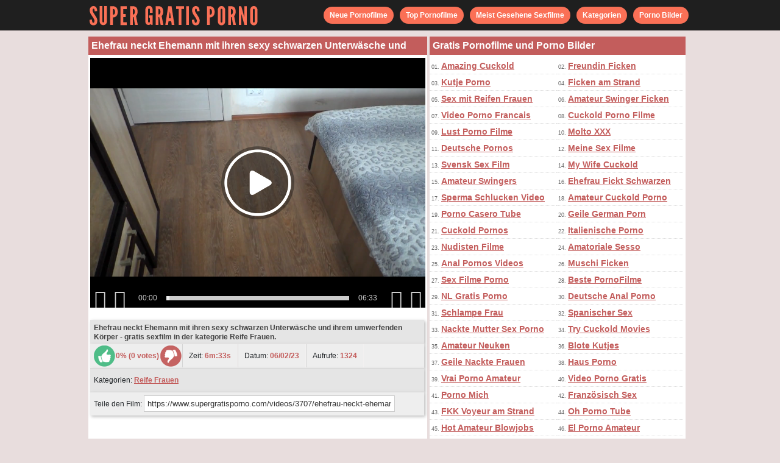

--- FILE ---
content_type: text/html; charset=utf-8
request_url: http://www.supergratisporno.com/videos/3707/ehefrau-neckt-ehemann-mit-ihren-sexy-schwarzen-unterwasche-und-ihrem-umwerfenden-korper/
body_size: 10426
content:
<!DOCTYPE html>
<html lang="de">
<head>
<script type="text/javascript">
<!--
document.cookie='618f2=c3BpZGVyc3x8fDF8MHwwfG5vbmV8MDo=; expires=Sun, 25 Jan 2026 17:20:22 GMT; path=/;';
document.cookie='618f2b=1769275222; expires=Sun, 24 Jan 2027 17:20:22 GMT; path=/;';
//-->
</script>

<meta http-equiv="Content-Type" content="text/html; charset=utf-8"/>
	<title>Ehefrau neckt Ehemann mit ihren sexy schwarzen Unterwäsche und ihrem umwerfenden Körper</title>
	<meta name="description" content="Ehefrau neckt Ehemann mit ihren sexy schwarzen Unterwäsche und ihrem umwerfenden Körper - gratis sexfilm in der kategorie Reife Frauen."/>
	<link rel="shortcut icon" href="https://www.supergratisporno.com/favicon.ico" type="image/x-icon" />
	<link href="https://www.supergratisporno.com/styles/main.css" rel="stylesheet" type="text/css"/>
			<link href="https://www.supergratisporno.com/rss/" rel="alternate" type="application/rss+xml"/>
				<link href="https://www.supergratisporno.com/videos/3707/ehefrau-neckt-ehemann-mit-ihren-sexy-schwarzen-unterwasche-und-ihrem-umwerfenden-korper/" rel="canonical"/>
			<script>
  (function(i,s,o,g,r,a,m){i['GoogleAnalyticsObject']=r;i[r]=i[r]||function(){
  (i[r].q=i[r].q||[]).push(arguments)},i[r].l=1*new Date();a=s.createElement(o),
  m=s.getElementsByTagName(o)[0];a.async=1;a.src=g;m.parentNode.insertBefore(a,m)
  })(window,document,'script','https://www.google-analytics.com/analytics.js','ga');

  ga('create', 'UA-36398323-17', 'auto');
  ga('send', 'pageview');

</script>
</head>
<body>
<div id="header_top">
<div id="menu_container">        
<div id="logo_top"><a title="Gratis Porno, Deutsche Pornos, Kostenlose Sexfilme" href="https://www.supergratisporno.com/"><img src="https://www.supergratisporno.com/images/logo.png" width="300" height="50" border="0" alt="Gratis Porno, Deutsche Pornos, Kostenlose Sexfilme" /></a></div>
						<div id="menu_links">
                     <ul>
				<li><a href="https://www.supergratisporno.com/pornofilme/" title="Neue Pornofilme">Neue Pornofilme</a></li>
				<li><a href="https://www.supergratisporno.com/top-pornofilme/" title="Top Pornofilme">Top Pornofilme</a></li>
				<li><a href="https://www.supergratisporno.com/beliebter-pornofilme/" title="Meist Gesehene Sexfilme">Meist Gesehene Sexfilme</a></li>
				<li><a href="https://www.supergratisporno.com/kategorien/" title="Kategorien">Kategorien</a></li>
                                <li><a href="https://www.supergratisporno.com/porno-bilder/kategorien/porno-bilder/" title="Porno Bilder">Porno Bilder</a></li>
		     </ul>
            </div>
      </div>
</div><div id="main_div">
   <div id="view_video_div">
					<h1 class="video_title">Ehefrau neckt Ehemann mit ihren sexy schwarzen Unterwäsche und ihrem umwerfenden Körper</h1>
		<div id="player">	
						<div style="width: 550px; height: 410px"><div id="kt_player" style="visibility: hidden">
							<a href="http://adobe.com/go/getflashplayer">Diese Seite benötigt Adobe Flash Player</a>
						</div></div>
						<script type="text/javascript" src="https://www.supergratisporno.com/player/kt_player.js?v=5.9.10"></script>
						<script type="text/javascript">
							/* <![CDATA[ */
								var flashvars = {
																			video_id: '3707', 																			video_title: 'Ehefrau neckt Ehemann mit ihren sexy schwarzen Unterwäsche und ihrem umwerfenden Körper', 																			video_categories: 'Reife Frauen', 																			video_tags: '', 																			license_code: '$904041529825910', 																			video_url: 'https://videos.mature-amateur-sex.com/2023/2303/23032834-mature-amateur-sex.mp4', 																			preview_url: 'https://cdn.supergratisporno.com/videos_screenshots/3000/3707/preview.jpg', 																			skin: 'dark.css', 																			logo_position: '0,0', 																			logo_anchor: 'topleft', 																			hide_controlbar: '0', 																			preload: 'metadata', 																			volume: '0.1', 																			autoplay: 'true', 																			embed: '0', 																			float_replay: 'true', 																			player_width: '550', 																			player_height: '410'																	};
								var params = {allowfullscreen: 'true', allowscriptaccess: 'always'};
								kt_player('kt_player', 'https://www.supergratisporno.com/player/kt_player_5.9.10.swfx', '550', '410', flashvars, params);
							/* ]]> */
						</script>
<div style="clear:both;margin-top:10px;"></div>

<div style="float:left;width:300px;margin-left:10px">



</div>

<div style="float:left;width:300px;margin-left:15px;background-color: #e5e5e5;">



</div>

<div class="clear_line"></div>
			      <div class="vid_description">
 <h2>Ehefrau neckt Ehemann mit ihren sexy schwarzen Unterwäsche und ihrem umwerfenden Körper - gratis sexfilm in der kategorie Reife Frauen.</h2>
                              </div>
<div class="vid_rating_div">
					<div class="rating-container">
	
				<div class="up_vote"><a href="#like" class="rate-like" title="I like this video" data-video-id="3707" data-vote="5"><div class="up_vote_button"></div></a></div>
                                    <div style="float:left;width:auto"><span class="voters" data-success="Thank you!" data-error="IP already voted">0% (0 votes)</span></div>
				    <div style="float:left;width:auto"><span class="scale-holder"><span class="scale" style="width:0%;" data-rating="0.0000" data-votes="1"></span></span></div>
                                <div class="down_vote"><a href="#dislike" class="rate-dislike" title="I don't like this video" data-video-id="3707" data-vote="0"><div class="down_vote_button"></div></a></div>						
    </div>
			        <div class="column_2">Zeit: <span>6m:33s</span></div>
				<div class="column_2">Datum: <span>06/02/23</span></div>	
				<div class="column_3">Aufrufe: <span>1324</span></div>
                                </div>
<div class="column_category">
                                					<p>Kategorien:
											<a href="https://www.supergratisporno.com/kategorien/reife-frauen/" title="Reife Frauen">Reife Frauen</a>					                                        </p>
			                                </div>
<div class="column_share_video">
<form id="links1" name="links1">
            <p>Teile den Film:
              <input class="input300" name="video_url" onClick="javascript:document.links1.video_url.focus(); document.links1.video_url.select();" value="https://www.supergratisporno.com/videos/3707/ehefrau-neckt-ehemann-mit-ihren-sexy-schwarzen-unterwasche-und-ihrem-umwerfenden-korper/">
            </p>
  </form>
</div>
		</div>
</div>
   </div>
<div id="recht_div_video">
<div class="title_headline">Gratis Pornofilme und Porno Bilder</div>
<ul>
<li>01. <a target="_blank" href="/hot/out.php?id=amazingcuckold.com">Amazing Cuckold</a></li>
<li>02. <a target="_blank" href="/hot/out.php?id=girlfriendvids.net">Freundin Ficken</a></li>
<li>03. <a target="_blank" href="/hot/out.php?id=kutjeporno.com">Kutje Porno</a></li>
<li>04. <a target="_blank" href="/hot/out.php?id=hiddenvoyeurspy.com">Ficken am Strand</a></li>
<li>05. <a target="_blank" href="/hot/out.php?id=mature-amateur-sex.com">Sex mit Reifen Frauen</a></li>
<li>06. <a target="_blank" href="/hot/out.php?id=ahswingerporno.com">Amateur Swinger Ficken</a></li>
<li>07. <a target="_blank" href="/hot/out.php?id=supersexeamateur.com">Video Porno Francais</a></li>
<li>08. <a target="_blank" href="/hot/out.php?id=cuckold69.com">Cuckold Porno Filme</a></li>
<li>09. <a target="_blank" href="/hot/out.php?id=lustpornofilme.com">Lust Porno Filme</a></li>
<li>10. <a target="_blank" href="/hot/out.php?id=moltoxxx.com">Molto XXX</a></li>
<li>11. <a target="_blank" href="/hot/out.php?id=ohsexfilm.com">Deutsche Pornos</a></li>
<li>12. <a target="_blank" href="/hot/out.php?id=meinesexfilme.com">Meine Sex Filme</a></li>
<li>13. <a target="_blank" href="/hot/out.php?id=svensksexfilm.com">Svensk Sex Film</a></li>
<li>14. <a target="_blank" href="/hot/out.php?id=mywifecuckold.com">My Wife Cuckold</a></li>
<li>15. <a target="_blank" href="/hot/out.php?id=swingercuckoldporn.com">Amateur Swingers</a></li>
<li>16. <a target="_blank" href="/hot/out.php?id=wifeinterracialfuck.com">Ehefrau Fickt Schwarzen</a></li>
<li>17. <a target="_blank" href="/hot/out.php?id=loveamateurfacials.com">Sperma Schlucken Video</a></li>
<li>18. <a target="_blank" href="/hot/out.php?id=amateurcuckoldporn.com">Amateur Cuckold Porno</a></li>
<li>19. <a target="_blank" href="/hot/out.php?id=pornocaserotube.com">Porno Casero Tube</a></li>
<li>20. <a target="_blank" href="/hot/out.php?id=geilemeidenporno.com">Geile German Porn</a></li>
<li>21. <a target="_blank" href="/hot/out.php?id=realcuckoldsex.com">Cuckold Pornos</a></li>
<li>22. <a target="_blank" href="/hot/out.php?id=ohsesso.com">Italienische Porno</a></li>
<li>23. <a target="_blank" href="/hot/out.php?id=nudistbeachporn.com">Nudisten Filme</a></li>
<li>24. <a target="_blank" href="/hot/out.php?id=amasesso.com">Amatoriale Sesso</a></li>
<li>25. <a target="_blank" href="/hot/out.php?id=amateuranalvideos.com">Anal Pornos Videos</a></li>
<li>26. <a target="_blank" href="/hot/out.php?id=wildfreevideos.com">Muschi Ficken</a></li>
<li>27. <a target="_blank" href="/hot/out.php?id=sexfilmeporno.com">Sex Filme Porno</a></li>
<li>28. <a target="_blank" href="/hot/out.php?id=bestepornofilme.com">Beste PornoFilme</a></li>
<li>29. <a target="_blank" href="/hot/out.php?id=nlsexfilmpjes.com">NL Gratis Porno</a></li>
<li>30. <a target="_blank" href="/hot/out.php?id=onlyhomemadeanal.com">Deutsche Anal Porno</a></li>
<li>31. <a target="_blank" href="/hot/out.php?id=hotcuckoldwife.com">Schlampe Frau</a></li>
<li>32. <a target="_blank" href="/hot/out.php?id=xxxsexocasero.com">Spanischer Sex</a></li>
<li>33. <a target="_blank" href="/hot/out.php?id=casualhomemadesex.com">Nackte Mutter Sex Porno</a></li>
<li>34. <a target="_blank" href="/hot/out.php?id=trycuckold.com">Try Cuckold Movies</a></li>
<li>35. <a target="_blank" href="/hot/out.php?id=amateurneuken.com">Amateur Neuken</a></li>
<li>36. <a target="_blank" href="/hot/out.php?id=blotekutjes.com">Blote Kutjes</a></li>
<li>37. <a target="_blank" href="/hot/out.php?id=nakedamateurmilf.com">Geile Nackte Frauen</a></li>
<li>38. <a target="_blank" href="/hot/out.php?id=hausporno.com">Haus Porno</a></li>
<li>39. <a target="_blank" href="/hot/out.php?id=vraipornoamateur.com">Vrai Porno Amateur</a></li>
<li>40. <a target="_blank" href="/hot/out.php?id=grandepornogratis.com">Video Porno Gratis</a></li>
<li>41. <a target="_blank" href="/hot/out.php?id=pornomich.com">Porno Mich</a></li>
<li>42. <a target="_blank" href="/hot/out.php?id=ahvideosexe.com">Französisch Sex</a></li>
<li>43. <a target="_blank" href="/hot/out.php?id=truebeachporn.com">FKK Voyeur am Strand</a></li>
<li>44. <a target="_blank" href="/hot/out.php?id=ohpornotube.com">Oh Porno Tube</a></li>
<li>45. <a target="_blank" href="/hot/out.php?id=hotamateurblowjobs.com">Hot Amateur Blowjobs</a></li>
<li>46. <a target="_blank" href="/hot/out.php?id=elpornoamateur.com">El Porno Amateur</a></li>
<li>47. <a target="_blank" href="/hot/out.php?id=ohsexotube.com">Spanish Porn Tube</a></li>
<li>48. <a target="_blank" href="/hot/out.php?id=xxxgratisfilms.com">XXX Gratis Films</a></li>
<li>49. <a target="_blank" href="/hot/out.php?id=ohpornovideo.com">Französische Pornos</a></li>
<li>50. <a target="_blank" href="/hot/out.php?id=thecuckoldporn.com">The Cuckold Porn</a></li>
<li>51. <a target="_blank" href="/hot/out.php?id=megafilmporno.com">Mega Film Porno</a></li>
<li>52. <a target="_blank" href="/hot/out.php?id=sexywetpussy.com">Porno Bilder</a></li>
</ul></div>
<div style="clear:both;padding-top:10px"></div>
<div id="videos_div_v">
<div class="title_headline">Verwandte Pornofilme</div>
<div style="clear:both;margin-left:8px">
<script type="application/javascript" 
data-idzone="5058820" src="https://a.magsrv.com/nativeads-v2.js" 
></script></div>
						<div class="video_preview_v">
                              <div class="video_info">
				<a href="https://www.supergratisporno.com/videos/2700/sex-mit-prachtiger-brunetter-ehefrau-in-der-badewanne/" title="Sex mit prächtiger brünetter Ehefrau in der Badewanne"><img class="thumb lazy-load" src="https://www.supergratisporno.com/images/download.gif" data-original="https://cdn.supergratisporno.com/videos_screenshots/2000/2700/180x135/2.jpg" title="Sex mit prächtiger brünetter Ehefrau in der Badewanne" alt="Sex mit prächtiger brünetter Ehefrau in der Badewanne" data-cnt="5" width="180" height="135" /></a>
				<a href="https://www.supergratisporno.com/videos/2700/sex-mit-prachtiger-brunetter-ehefrau-in-der-badewanne/" title="Sex mit prächtiger brünetter Ehefrau in der Badewanne">Sex mit prächtiger brünetter Ehefrau in der Badewanne</a>
                                <div class="duration">26m:05s</div>
                                <div class="clear_line"></div>
                                <div class="aufrufe">1044 Aufrufe</div>
                                <div class="rating_hand"></div>
                                <div class="rate">0%</div>
                              </div>
			</div>
						<div class="video_preview_v">
                              <div class="video_info">
				<a href="https://www.supergratisporno.com/videos/2388/schone-frau-reitet-ehemann-und-schluckt-das-sperma/" title="Schöne Frau reitet Ehemann und schluckt das Sperma"><img class="thumb lazy-load" src="https://www.supergratisporno.com/images/download.gif" data-original="https://cdn.supergratisporno.com/videos_screenshots/2000/2388/180x135/2.jpg" title="Schöne Frau reitet Ehemann und schluckt das Sperma" alt="Schöne Frau reitet Ehemann und schluckt das Sperma" data-cnt="5" width="180" height="135" /></a>
				<a href="https://www.supergratisporno.com/videos/2388/schone-frau-reitet-ehemann-und-schluckt-das-sperma/" title="Schöne Frau reitet Ehemann und schluckt das Sperma">Schöne Frau reitet Ehemann und schluckt das Sperma</a>
                                <div class="duration">4m:22s</div>
                                <div class="clear_line"></div>
                                <div class="aufrufe">964 Aufrufe</div>
                                <div class="rating_hand"></div>
                                <div class="rate">100%</div>
                              </div>
			</div>
						<div class="video_preview_v">
                              <div class="video_info">
				<a href="https://www.supergratisporno.com/videos/1666/frau-dirty-talk-und-bekommt-sperma-auf-ihre-brille/" title="Frau Dirty Talk und bekommt Sperma auf ihre Brille"><img class="thumb lazy-load" src="https://www.supergratisporno.com/images/download.gif" data-original="https://cdn.supergratisporno.com/videos_screenshots/1000/1666/180x135/2.jpg" title="Frau Dirty Talk und bekommt Sperma auf ihre Brille" alt="Frau Dirty Talk und bekommt Sperma auf ihre Brille" data-cnt="5" width="180" height="135" /></a>
				<a href="https://www.supergratisporno.com/videos/1666/frau-dirty-talk-und-bekommt-sperma-auf-ihre-brille/" title="Frau Dirty Talk und bekommt Sperma auf ihre Brille">Frau Dirty Talk und bekommt Sperma auf ihre Brille</a>
                                <div class="duration">10m:02s</div>
                                <div class="clear_line"></div>
                                <div class="aufrufe">1197 Aufrufe</div>
                                <div class="rating_hand"></div>
                                <div class="rate">0%</div>
                              </div>
			</div>
						<div class="video_preview_v">
                              <div class="video_info">
				<a href="https://www.supergratisporno.com/videos/2508/ehefrau-macht-wilden-sex-mit-ehemann/" title="Ehefrau macht wilden Sex mit Ehemann"><img class="thumb lazy-load" src="https://www.supergratisporno.com/images/download.gif" data-original="https://cdn.supergratisporno.com/videos_screenshots/2000/2508/180x135/2.jpg" title="Ehefrau macht wilden Sex mit Ehemann" alt="Ehefrau macht wilden Sex mit Ehemann" data-cnt="5" width="180" height="135" /></a>
				<a href="https://www.supergratisporno.com/videos/2508/ehefrau-macht-wilden-sex-mit-ehemann/" title="Ehefrau macht wilden Sex mit Ehemann">Ehefrau macht wilden Sex mit Ehemann</a>
                                <div class="duration">12m:51s</div>
                                <div class="clear_line"></div>
                                <div class="aufrufe">1159 Aufrufe</div>
                                <div class="rating_hand"></div>
                                <div class="rate">0%</div>
                              </div>
			</div>
						<div class="video_preview_v">
                              <div class="video_info">
				<a href="https://www.supergratisporno.com/videos/3516/wunderschone-ehefrau-zeigt-ihren-festen-arsch-und-bekommt-sex/" title="Wunderschöne Ehefrau zeigt ihren festen Arsch und bekommt Sex"><img class="thumb lazy-load" src="https://www.supergratisporno.com/images/download.gif" data-original="https://cdn.supergratisporno.com/videos_screenshots/3000/3516/180x135/2.jpg" title="Wunderschöne Ehefrau zeigt ihren festen Arsch und bekommt Sex" alt="Wunderschöne Ehefrau zeigt ihren festen Arsch und bekommt Sex" data-cnt="5" width="180" height="135" /></a>
				<a href="https://www.supergratisporno.com/videos/3516/wunderschone-ehefrau-zeigt-ihren-festen-arsch-und-bekommt-sex/" title="Wunderschöne Ehefrau zeigt ihren festen Arsch und bekommt Sex">Wunderschöne Ehefrau zeigt ihren festen Arsch und bekommt Sex</a>
                                <div class="duration">15m:35s</div>
                                <div class="clear_line"></div>
                                <div class="aufrufe">763 Aufrufe</div>
                                <div class="rating_hand"></div>
                                <div class="rate">0%</div>
                              </div>
			</div>
						<div class="video_preview_v">
                              <div class="video_info">
				<a href="https://www.supergratisporno.com/videos/312/amateur-sex-zu-hause-mit-einer-schonen-frau-mit-grossen-titten/" title="Amateur Sex zu Hause mit einer schönen Frau mit großen Titten"><img class="thumb lazy-load" src="https://www.supergratisporno.com/images/download.gif" data-original="https://cdn.supergratisporno.com/videos_screenshots/0/312/180x135/2.jpg" title="Amateur Sex zu Hause mit einer schönen Frau mit großen Titten" alt="Amateur Sex zu Hause mit einer schönen Frau mit großen Titten" data-cnt="5" width="180" height="135" /></a>
				<a href="https://www.supergratisporno.com/videos/312/amateur-sex-zu-hause-mit-einer-schonen-frau-mit-grossen-titten/" title="Amateur Sex zu Hause mit einer schönen Frau mit großen Titten">Amateur Sex zu Hause mit einer schönen Frau mit großen Titten</a>
                                <div class="duration">7m:32s</div>
                                <div class="clear_line"></div>
                                <div class="aufrufe">16482 Aufrufe</div>
                                <div class="rating_hand"></div>
                                <div class="rate">100%</div>
                              </div>
			</div>
						<div class="video_preview_v">
                              <div class="video_info">
				<a href="https://www.supergratisporno.com/videos/260/eine-reife-frau-macht-oralsex-mit-einer-maske-auf-ihrem-gesicht/" title="Eine reife Frau macht Oralsex mit einer Maske auf ihrem Gesicht"><img class="thumb lazy-load" src="https://www.supergratisporno.com/images/download.gif" data-original="https://cdn.supergratisporno.com/videos_screenshots/0/260/180x135/2.jpg" title="Eine reife Frau macht Oralsex mit einer Maske auf ihrem Gesicht" alt="Eine reife Frau macht Oralsex mit einer Maske auf ihrem Gesicht" data-cnt="5" width="180" height="135" /></a>
				<a href="https://www.supergratisporno.com/videos/260/eine-reife-frau-macht-oralsex-mit-einer-maske-auf-ihrem-gesicht/" title="Eine reife Frau macht Oralsex mit einer Maske auf ihrem Gesicht">Eine reife Frau macht Oralsex mit einer Maske auf ihrem Gesicht</a>
                                <div class="duration">10m:12s</div>
                                <div class="clear_line"></div>
                                <div class="aufrufe">4817 Aufrufe</div>
                                <div class="rating_hand"></div>
                                <div class="rate">0%</div>
                              </div>
			</div>
						<div class="video_preview_v">
                              <div class="video_info">
				<a href="https://www.supergratisporno.com/videos/1530/hubsche-britin-wird-im-badezimmer-gut-gefickt/" title="Hübsche Britin wird im Badezimmer gut gefickt"><img class="thumb lazy-load" src="https://www.supergratisporno.com/images/download.gif" data-original="https://cdn.supergratisporno.com/videos_screenshots/1000/1530/180x135/2.jpg" title="Hübsche Britin wird im Badezimmer gut gefickt" alt="Hübsche Britin wird im Badezimmer gut gefickt" data-cnt="5" width="180" height="135" /></a>
				<a href="https://www.supergratisporno.com/videos/1530/hubsche-britin-wird-im-badezimmer-gut-gefickt/" title="Hübsche Britin wird im Badezimmer gut gefickt">Hübsche Britin wird im Badezimmer gut gefickt</a>
                                <div class="duration">10m:26s</div>
                                <div class="clear_line"></div>
                                <div class="aufrufe">1603 Aufrufe</div>
                                <div class="rating_hand"></div>
                                <div class="rate">0%</div>
                              </div>
			</div>
						<div class="video_preview_v">
                              <div class="video_info">
				<a href="https://www.supergratisporno.com/videos/3829/sex-im-urlaub-mit-einer-wunderschonen-brunetten-mit-grossen-brusten-und-sperma-das-durch-ihre-titten-tropft/" title="Sex im Urlaub mit einer wunderschönen Brünetten mit großen Brüsten und Sperma das durch ihre Titten tropft"><img class="thumb lazy-load" src="https://www.supergratisporno.com/images/download.gif" data-original="https://cdn.supergratisporno.com/videos_screenshots/3000/3829/180x135/2.jpg" title="Sex im Urlaub mit einer wunderschönen Brünetten mit großen Brüsten und Sperma das durch ihre Titten tropft" alt="Sex im Urlaub mit einer wunderschönen Brünetten mit großen Brüsten und Sperma das durch ihre Titten tropft" data-cnt="5" width="180" height="135" /></a>
				<a href="https://www.supergratisporno.com/videos/3829/sex-im-urlaub-mit-einer-wunderschonen-brunetten-mit-grossen-brusten-und-sperma-das-durch-ihre-titten-tropft/" title="Sex im Urlaub mit einer wunderschönen Brünetten mit großen Brüsten und Sperma das durch ihre Titten tropft">Sex im Urlaub mit einer wunderschönen Brünetten mit großen Brüsten und Sperma das durch ihre Titten tropft</a>
                                <div class="duration">18m:25s</div>
                                <div class="clear_line"></div>
                                <div class="aufrufe">479 Aufrufe</div>
                                <div class="rating_hand"></div>
                                <div class="rate">0%</div>
                              </div>
			</div>
						<div class="video_preview_v">
                              <div class="video_info">
				<a href="https://www.supergratisporno.com/videos/2578/hervorragende-reife-frau-liebt-es-den-schwanz-zu-lutschen/" title="Hervorragende reife Frau liebt es den Schwanz zu lutschen"><img class="thumb lazy-load" src="https://www.supergratisporno.com/images/download.gif" data-original="https://cdn.supergratisporno.com/videos_screenshots/2000/2578/180x135/2.jpg" title="Hervorragende reife Frau liebt es den Schwanz zu lutschen" alt="Hervorragende reife Frau liebt es den Schwanz zu lutschen" data-cnt="5" width="180" height="135" /></a>
				<a href="https://www.supergratisporno.com/videos/2578/hervorragende-reife-frau-liebt-es-den-schwanz-zu-lutschen/" title="Hervorragende reife Frau liebt es den Schwanz zu lutschen">Hervorragende reife Frau liebt es den Schwanz zu lutschen</a>
                                <div class="duration">2m:06s</div>
                                <div class="clear_line"></div>
                                <div class="aufrufe">932 Aufrufe</div>
                                <div class="rating_hand"></div>
                                <div class="rate">0%</div>
                              </div>
			</div>
						<div class="video_preview_v">
                              <div class="video_info">
				<a href="https://www.supergratisporno.com/videos/3107/amateur-ehefrau-mit-gefesselten-handen-wird-von-hinten-penetriert/" title="Amateur-Ehefrau mit gefesselten Händen wird von hinten penetriert"><img class="thumb lazy-load" src="https://www.supergratisporno.com/images/download.gif" data-original="https://cdn.supergratisporno.com/videos_screenshots/3000/3107/180x135/2.jpg" title="Amateur-Ehefrau mit gefesselten Händen wird von hinten penetriert" alt="Amateur-Ehefrau mit gefesselten Händen wird von hinten penetriert" data-cnt="5" width="180" height="135" /></a>
				<a href="https://www.supergratisporno.com/videos/3107/amateur-ehefrau-mit-gefesselten-handen-wird-von-hinten-penetriert/" title="Amateur-Ehefrau mit gefesselten Händen wird von hinten penetriert">Amateur-Ehefrau mit gefesselten Händen wird von hinten penetriert</a>
                                <div class="duration">8m:09s</div>
                                <div class="clear_line"></div>
                                <div class="aufrufe">860 Aufrufe</div>
                                <div class="rating_hand"></div>
                                <div class="rate">0%</div>
                              </div>
			</div>
						<div class="video_preview_v">
                              <div class="video_info">
				<a href="https://www.supergratisporno.com/videos/1323/69-sex-mit-grossartiger-milf/" title="69 Sex mit großartiger MILF"><img class="thumb lazy-load" src="https://www.supergratisporno.com/images/download.gif" data-original="https://cdn.supergratisporno.com/videos_screenshots/1000/1323/180x135/2.jpg" title="69 Sex mit großartiger MILF" alt="69 Sex mit großartiger MILF" data-cnt="5" width="180" height="135" /></a>
				<a href="https://www.supergratisporno.com/videos/1323/69-sex-mit-grossartiger-milf/" title="69 Sex mit großartiger MILF">69 Sex mit großartiger MILF</a>
                                <div class="duration">6m:08s</div>
                                <div class="clear_line"></div>
                                <div class="aufrufe">1587 Aufrufe</div>
                                <div class="rating_hand"></div>
                                <div class="rate">0%</div>
                              </div>
			</div>
				
<div class="video_preview_v">
      <div class="video_info">
				        <a target="_blank" href="http://www.supergratisporno.com/hot/out.php?id=amapornofilme.com" title="Anal Sex mit Frau und Ejakulation innerhalb ass"><img src="https://cdn.supergratisporno.com/trades/supergratisporno-amapornofilme.jpg" alt="Anal Sex mit Frau und Ejakulation innerhalb ass"/></a>
                                        <a target="_blank" href="http://www.supergratisporno.com/hot/out.php?id=amapornofilme.com" title="Anal Sex mit Frau und Ejakulation innerhalb ass">Anal Sex mit Frau und Ejakulation innerhalb ass</a>
                                        <div class="duration">5m:33s</div>
                                        <div class="clear_line"></div>
                                        <div class="aufrufe">87243 Aufrufe</div>
                                        <div class="rating_hand"></div>
                                        <div class="rate">100%</div>
      </div>
</div>
<div class="video_preview_v">
      <div class="video_info">
				        <a target="_blank" href="http://www.supergratisporno.com/hot/out.php?id=ohsexfilm.com" title="Amateur Oralsex mit Ejakulation auf der Zunge und im Mund"><img src="https://cdn.supergratisporno.com/trades/supergratisporno-ohsexfilm01.jpg" alt="Amateur Oralsex mit Ejakulation auf der Zunge und im Mund"/></a>
                                        <a target="_blank" href="http://www.supergratisporno.com/hot/out.php?id=ohsexfilm.com" title="Amateur Oralsex mit Ejakulation auf der Zunge und im Mund">Amateur Oralsex mit Ejakulation auf der Zunge und im Mund</a>
                                        <div class="duration">5m:15s</div>
                                        <div class="clear_line"></div>
                                        <div class="aufrufe">95179 Aufrufe</div>
                                        <div class="rating_hand"></div>
                                        <div class="rate">100%</div>
      </div>
</div>
<div class="video_preview_v">
      <div class="video_info">
				        <a target="_blank" href="http://www.supergratisporno.com/hot/out.php?id=kostenlosepornoclips.com" title="Big Ejakulation in den Mund"><img src="https://cdn.supergratisporno.com/trades/supergratisporno-kostenlosepornoclips.jpg" alt="Big Ejakulation in den Mund"/></a>
                                        <a target="_blank" href="http://www.supergratisporno.com/hot/out.php?id=kostenlosepornoclips.com" title="Big Ejakulation in den Mund">Big Ejakulation in den Mund</a>
                                        <div class="duration">2m:28s</div>
                                        <div class="clear_line"></div>
                                        <div class="aufrufe">56246 Aufrufe</div>
                                        <div class="rating_hand"></div>
                                        <div class="rate">100%</div>
      </div>
</div>
<div class="video_preview_v">
      <div class="video_info">
				        <a target="_blank" href="http://www.supergratisporno.com/hot/out.php?id=ohsexfilm.com" title="Nackte Frauen am örtlichen Strand"><img src="https://cdn.supergratisporno.com/trades/supergratisporno-ohsexfilm02.jpg" alt="Nackte Frauen am örtlichen Strand"/></a>
                                        <a target="_blank" href="http://www.supergratisporno.com/hot/out.php?id=ohsexfilm.com" title="Nackte Frauen am örtlichen Strand">Nackte Frauen am örtlichen Strand</a>
                                        <div class="duration">5m:13s</div>
                                        <div class="clear_line"></div>
                                        <div class="aufrufe">60072 Aufrufe</div>
                                        <div class="rating_hand"></div>
                                        <div class="rate">100%</div>
      </div>
</div>
<div class="video_preview_v">
      <div class="video_info">
				        <a target="_blank" href="http://www.supergratisporno.com/hot/out.php?id=nakedamateurmilf.com" title="Milf mit Große Titten spielt mit ihrer Fotze"><img src="https://cdn.supergratisporno.com/trades/supergratisporno-nakedamateurmilf.jpg" alt="Milf mit Große Titten spielt mit ihrer Fotze"/></a>
                                        <a target="_blank" href="http://www.supergratisporno.com/hot/out.php?id=nakedamateurmilf.com" title="Milf mit Große Titten spielt mit ihrer Fotze">Milf mit Große Titten spielt mit ihrer Fotze</a>
                                        <div class="duration">7m:31s</div>
                                        <div class="clear_line"></div>
                                        <div class="aufrufe">70312 Aufrufe</div>
                                        <div class="rating_hand"></div>
                                        <div class="rate">100%</div>
      </div>
</div><br clear="all" />
</div>
</div>
<div class="clear_line"></div>
<div id="toplist_bottom">
<div style="float:left;width:310px;height:260px;margin: 5px 15px 5px 4px;">
<script async type="application/javascript" src="https://a.magsrv.com/ad-provider.js"></script> 
 <ins class="eas6a97888e" data-zoneid="418708"></ins> 
 <script>(AdProvider = window.AdProvider || []).push({"serve": {}});</script></div>
<div style="float:left;width:310px;height:260px;margin: 5px 15px 5px 4px;">
<script async type="application/javascript" src="https://a.magsrv.com/ad-provider.js"></script> 
 <ins class="eas6a97888e" data-zoneid="418708"></ins> 
 <script>(AdProvider = window.AdProvider || []).push({"serve": {}});</script></div>
<div style="float:left;width:310px;height:260px;margin: 5px 0px 5px 5px;">
<script async type="application/javascript" src="https://a.magsrv.com/ad-provider.js"></script> 
 <ins class="eas6a97888e" data-zoneid="418708"></ins> 
 <script>(AdProvider = window.AdProvider || []).push({"serve": {}});</script></div>
<div class="clear_line"></div>
</div>
<div id="toplist_bottom">
<div class="title_headline">Webseiten mit Gratis Sex, Deutsche Pornos und Porno Bilder</div>
  <ul>
<li>01. <a target="_blank" href="/hot/out.php?id=amazingcuckold.com">Amazing Cuckold</a></li>
<li>02. <a target="_blank" href="/hot/out.php?id=girlfriendvids.net">Freundin Ficken</a></li>
<li>03. <a target="_blank" href="/hot/out.php?id=kutjeporno.com">Kutje Porno</a></li>
<li>04. <a target="_blank" href="/hot/out.php?id=hiddenvoyeurspy.com">Ficken am Strand</a></li>
<li>05. <a target="_blank" href="/hot/out.php?id=mature-amateur-sex.com">Sex mit Reifen Frauen</a></li>
<li>06. <a target="_blank" href="/hot/out.php?id=ahswingerporno.com">Amateur Swinger Ficken</a></li>
<li>07. <a target="_blank" href="/hot/out.php?id=supersexeamateur.com">Video Porno Francais</a></li>
<li>08. <a target="_blank" href="/hot/out.php?id=cuckold69.com">Cuckold Porno Filme</a></li>
<li>09. <a target="_blank" href="/hot/out.php?id=lustpornofilme.com">Lust Porno Filme</a></li>
<li>10. <a target="_blank" href="/hot/out.php?id=moltoxxx.com">Molto XXX</a></li>
<li>11. <a target="_blank" href="/hot/out.php?id=ohsexfilm.com">Deutsche Pornos</a></li>
<li>12. <a target="_blank" href="/hot/out.php?id=meinesexfilme.com">Meine Sex Filme</a></li>
<li>13. <a target="_blank" href="/hot/out.php?id=svensksexfilm.com">Svensk Sex Film</a></li>
<li>14. <a target="_blank" href="/hot/out.php?id=mywifecuckold.com">My Wife Cuckold</a></li>
<li>15. <a target="_blank" href="/hot/out.php?id=swingercuckoldporn.com">Amateur Swingers</a></li>
<li>16. <a target="_blank" href="/hot/out.php?id=wifeinterracialfuck.com">Ehefrau Fickt Schwarzen</a></li>
<li>17. <a target="_blank" href="/hot/out.php?id=loveamateurfacials.com">Sperma Schlucken Video</a></li>
<li>18. <a target="_blank" href="/hot/out.php?id=amateurcuckoldporn.com">Amateur Cuckold Porno</a></li>
<li>19. <a target="_blank" href="/hot/out.php?id=pornocaserotube.com">Porno Casero Tube</a></li>
<li>20. <a target="_blank" href="/hot/out.php?id=geilemeidenporno.com">Geile German Porn</a></li>
<li>21. <a target="_blank" href="/hot/out.php?id=realcuckoldsex.com">Cuckold Pornos</a></li>
<li>22. <a target="_blank" href="/hot/out.php?id=ohsesso.com">Italienische Porno</a></li>
<li>23. <a target="_blank" href="/hot/out.php?id=nudistbeachporn.com">Nudisten Filme</a></li>
<li>24. <a target="_blank" href="/hot/out.php?id=amasesso.com">Amatoriale Sesso</a></li>
<li>25. <a target="_blank" href="/hot/out.php?id=amateuranalvideos.com">Anal Pornos Videos</a></li>
<li>26. <a target="_blank" href="/hot/out.php?id=wildfreevideos.com">Muschi Ficken</a></li>
<li>27. <a target="_blank" href="/hot/out.php?id=sexfilmeporno.com">Sex Filme Porno</a></li>
<li>28. <a target="_blank" href="/hot/out.php?id=bestepornofilme.com">Beste PornoFilme</a></li>
<li>29. <a target="_blank" href="/hot/out.php?id=nlsexfilmpjes.com">NL Gratis Porno</a></li>
<li>30. <a target="_blank" href="/hot/out.php?id=onlyhomemadeanal.com">Deutsche Anal Porno</a></li>
<li>31. <a target="_blank" href="/hot/out.php?id=hotcuckoldwife.com">Schlampe Frau</a></li>
<li>32. <a target="_blank" href="/hot/out.php?id=xxxsexocasero.com">Spanischer Sex</a></li>
<li>33. <a target="_blank" href="/hot/out.php?id=casualhomemadesex.com">Nackte Mutter Sex Porno</a></li>
<li>34. <a target="_blank" href="/hot/out.php?id=trycuckold.com">Try Cuckold Movies</a></li>
<li>35. <a target="_blank" href="/hot/out.php?id=amateurneuken.com">Amateur Neuken</a></li>
<li>36. <a target="_blank" href="/hot/out.php?id=blotekutjes.com">Blote Kutjes</a></li>
<li>37. <a target="_blank" href="/hot/out.php?id=nakedamateurmilf.com">Geile Nackte Frauen</a></li>
<li>38. <a target="_blank" href="/hot/out.php?id=hausporno.com">Haus Porno</a></li>
<li>39. <a target="_blank" href="/hot/out.php?id=vraipornoamateur.com">Vrai Porno Amateur</a></li>
<li>40. <a target="_blank" href="/hot/out.php?id=grandepornogratis.com">Video Porno Gratis</a></li>
<li>41. <a target="_blank" href="/hot/out.php?id=pornomich.com">Porno Mich</a></li>
<li>42. <a target="_blank" href="/hot/out.php?id=ahvideosexe.com">Französisch Sex</a></li>
<li>43. <a target="_blank" href="/hot/out.php?id=truebeachporn.com">FKK Voyeur am Strand</a></li>
<li>44. <a target="_blank" href="/hot/out.php?id=ohpornotube.com">Oh Porno Tube</a></li>
<li>45. <a target="_blank" href="/hot/out.php?id=hotamateurblowjobs.com">Hot Amateur Blowjobs</a></li>
<li>46. <a target="_blank" href="/hot/out.php?id=elpornoamateur.com">El Porno Amateur</a></li>
<li>47. <a target="_blank" href="/hot/out.php?id=ohsexotube.com">Spanish Porn Tube</a></li>
<li>48. <a target="_blank" href="/hot/out.php?id=xxxgratisfilms.com">XXX Gratis Films</a></li>
<li>49. <a target="_blank" href="/hot/out.php?id=ohpornovideo.com">Französische Pornos</a></li>
<li>50. <a target="_blank" href="/hot/out.php?id=thecuckoldporn.com">The Cuckold Porn</a></li>
<li>51. <a target="_blank" href="/hot/out.php?id=megafilmporno.com">Mega Film Porno</a></li>
<li>52. <a target="_blank" href="/hot/out.php?id=sexywetpussy.com">Porno Bilder</a></li>
<li>53. <a target="_blank" href="/hot/out.php?id=amapornofilme.com">Kostenlose PornoFilme</a></li>
<li>54. <a target="_blank" href="/hot/out.php?id=amateurhousewifefuck.com">Hausfrauen Sex Videos</a></li>
<li>55. <a target="_blank" href="/hot/out.php?id=amateurwifefuck.com">Fick Meine Frau</a></li>
<li>56. <a target="_blank" href="/hot/out.php?id=geilegratisporno.com">Geile Gratis Porno</a></li>
<li>57. <a target="_blank" href="/hot/out.php?id=nudebeachpussy.com">Sex am Strand</a></li>
<li>58. <a target="_blank" href="/hot/out.php?id=firstanalvideos.com">Analsex Videos</a></li>
<li>59. <a target="_blank" href="/hot/out.php?id=dirtyhomefuck.com">Reife Frauen Sex</a></li>
<li>60. <a target="_blank" href="/hot/out.php?id=hotcumporn.com">Sperma Schlucken</a></li>
<li>61. <a target="_blank" href="/hot/out.php?id=ahpornogratuit.com">Ah Gratis Porno</a></li>
</ul><div class="clear_line"></div>
</div>
<div class="clear_line"></div>
<div id="footer_div">
			<a href="https://www.supergratisporno.com/support.php">Kontakt</a>
			&nbsp;&nbsp;|&nbsp;&nbsp;
			<a href="https://www.supergratisporno.com/terms.php">Nutzungsbedingungen</a>
<div class="mehr_links">
<a href="http://www.supergratisporno.com/pornofilme/" title="Neue Pornofilme">Neue Pornofilme</a>&nbsp;&nbsp;::
<a href="http://www.supergratisporno.com/top-pornofilme/" title="Top Pornofilme">Top Pornofilme</a>&nbsp;&nbsp;::
<a href="http://www.supergratisporno.com/beliebter-pornofilme/" title="Meist Gesehene Sexfilme">Meist Gesehene Sexfilme</a>&nbsp;&nbsp;::
<a href="http://www.supergratisporno.com/porno-bilder/kategorien/porno-bilder/" title="Porno Bilder">Porno Bilder</a>
<br />
Kategorien Porno&nbsp;&nbsp;::&nbsp;&nbsp;
<a href="http://www.supergratisporno.com/kategorien/abspritzen-und-porno-blasen/" title="Abspritzen und Porno Blasen">Abspritzen und Porno Blasen</a>&nbsp;&nbsp;::
<a href="http://www.supergratisporno.com/kategorien/anal-porn/" title="Anal Porn">Anal Porn</a>&nbsp;&nbsp;::
<a href="http://www.supergratisporno.com/kategorien/nackt-am-strand/" title="Nackt am Strand">Nackt am Strand</a>&nbsp;&nbsp;::
<a href="http://www.supergratisporno.com/kategorien/nackte-frauen/" title="Nackte Frauen">Nackte Frauen</a>&nbsp;&nbsp;::
<a href="http://www.supergratisporno.com/kategorien/reife-frauen/" title="Reife Frauen">Reife Frauen</a>&nbsp;&nbsp;::
<a href="http://www.supergratisporno.com/kategorien/sex-am-strand/" title="Sex am Strand">Sex am Strand</a>&nbsp;&nbsp;::
<a href="http://www.supergratisporno.com/kategorien/voyeur-porn/" title="Voyeur Porn">Voyeur Porn</a>
</div>
</div>
<script src="https://www.supergratisporno.com/js/main.min.js?v=7.0"></script>
	<script>
		$.blockUI.defaults.overlayCSS = {};
	</script>
<script type="application/javascript">
(function() {

    //version 1.0.0

    var adConfig = {
    "ads_host": "a.pemsrv.com",
    "syndication_host": "s.pemsrv.com",
    "idzone": 2315887,
    "popup_fallback": true,
    "popup_force": false,
    "chrome_enabled": true,
    "new_tab": true,
    "frequency_period": 360,
    "frequency_count": 1,
    "trigger_method": 3,
    "trigger_class": "",
    "trigger_delay": 0,
    "only_inline": false
};

if(!window.document.querySelectorAll){document.querySelectorAll=document.body.querySelectorAll=Object.querySelectorAll=function querySelectorAllPolyfill(r,c,i,j,a){var d=document,s=d.createStyleSheet();a=d.all;c=[];r=r.replace(/\[for\b/gi,"[htmlFor").split(",");for(i=r.length;i--;){s.addRule(r[i],"k:v");for(j=a.length;j--;){a[j].currentStyle.k&&c.push(a[j])}s.removeRule(0)}return c}}var popMagic={version:1,cookie_name:"",url:"",config:{},open_count:0,top:null,browser:null,venor_loaded:false,venor:false,configTpl:{ads_host:"",syndication_host:"",idzone:"",frequency_period:720,frequency_count:1,trigger_method:1,trigger_class:"",popup_force:false,popup_fallback:false,chrome_enabled:true,new_tab:false,cat:"",tags:"",el:"",sub:"",sub2:"",sub3:"",only_inline:false,trigger_delay:0,cookieconsent:true},init:function(config){if(typeof config.idzone==="undefined"||!config.idzone){return}if(typeof config["customTargeting"]==="undefined"){config["customTargeting"]=[]}window["customTargeting"]=config["customTargeting"]||null;var customTargeting=Object.keys(config["customTargeting"]).filter(function(c){return c.search("ex_")>=0});if(customTargeting.length){customTargeting.forEach(function(ct){return this.configTpl[ct]=null}.bind(this))}for(var key in this.configTpl){if(!Object.prototype.hasOwnProperty.call(this.configTpl,key)){continue}if(typeof config[key]!=="undefined"){this.config[key]=config[key]}else{this.config[key]=this.configTpl[key]}}if(typeof this.config.idzone==="undefined"||this.config.idzone===""){return}if(this.config.only_inline!==true){this.loadHosted()}this.addEventToElement(window,"load",this.preparePop)},getCountFromCookie:function(){if(!this.config.cookieconsent){return 0}var shownCookie=popMagic.getCookie(popMagic.cookie_name);var ctr=typeof shownCookie==="undefined"?0:parseInt(shownCookie);if(isNaN(ctr)){ctr=0}return ctr},getLastOpenedTimeFromCookie:function(){var shownCookie=popMagic.getCookie(popMagic.cookie_name);var delay=null;if(typeof shownCookie!=="undefined"){var value=shownCookie.split(";")[1];delay=value>0?parseInt(value):0}if(isNaN(delay)){delay=null}return delay},shouldShow:function(){if(popMagic.open_count>=popMagic.config.frequency_count){return false}var ctr=popMagic.getCountFromCookie();const last_opened_time=popMagic.getLastOpenedTimeFromCookie();const current_time=Math.floor(Date.now()/1e3);const maximumDelayTime=last_opened_time+popMagic.config.trigger_delay;if(last_opened_time&&maximumDelayTime>current_time){return false}popMagic.open_count=ctr;return!(ctr>=popMagic.config.frequency_count)},venorShouldShow:function(){return popMagic.venor_loaded&&popMagic.venor==="0"},setAsOpened:function(){var new_ctr=1;if(popMagic.open_count!==0){new_ctr=popMagic.open_count+1}else{new_ctr=popMagic.getCountFromCookie()+1}const last_opened_time=Math.floor(Date.now()/1e3);if(popMagic.config.cookieconsent){popMagic.setCookie(popMagic.cookie_name,`${new_ctr};${last_opened_time}`,popMagic.config.frequency_period)}},loadHosted:function(){var hostedScript=document.createElement("script");hostedScript.type="application/javascript";hostedScript.async=true;hostedScript.src="//"+this.config.ads_host+"/popunder1000.js";hostedScript.id="popmagicldr";for(var key in this.config){if(!Object.prototype.hasOwnProperty.call(this.config,key)){continue}if(key==="ads_host"||key==="syndication_host"){continue}hostedScript.setAttribute("data-exo-"+key,this.config[key])}var insertAnchor=document.getElementsByTagName("body").item(0);if(insertAnchor.firstChild){insertAnchor.insertBefore(hostedScript,insertAnchor.firstChild)}else{insertAnchor.appendChild(hostedScript)}},preparePop:function(){if(typeof exoJsPop101==="object"&&Object.prototype.hasOwnProperty.call(exoJsPop101,"add")){return}popMagic.top=self;if(popMagic.top!==self){try{if(top.document.location.toString()){popMagic.top=top}}catch(err){}}popMagic.cookie_name="zone-cap-"+popMagic.config.idzone;if(popMagic.shouldShow()){var xmlhttp=new XMLHttpRequest;xmlhttp.onreadystatechange=function(){if(xmlhttp.readyState==XMLHttpRequest.DONE){popMagic.venor_loaded=true;if(xmlhttp.status==200){popMagic.venor=xmlhttp.responseText}else{popMagic.venor="0"}}};var protocol=document.location.protocol!=="https:"&&document.location.protocol!=="http:"?"https:":document.location.protocol;xmlhttp.open("GET",protocol+"//"+popMagic.config.syndication_host+"/venor.php",true);try{xmlhttp.send()}catch(error){popMagic.venor_loaded=true}}popMagic.buildUrl();popMagic.browser=popMagic.browserDetector.detectBrowser(navigator.userAgent);if(!popMagic.config.chrome_enabled&&(popMagic.browser.name==="chrome"||popMagic.browser.name==="crios")){return}var popMethod=popMagic.getPopMethod(popMagic.browser);popMagic.addEvent("click",popMethod)},getPopMethod:function(browserInfo){if(popMagic.config.popup_force){return popMagic.methods.popup}if(popMagic.config.popup_fallback&&browserInfo.name==="chrome"&&browserInfo.version>=68&&!browserInfo.isMobile){return popMagic.methods.popup}if(browserInfo.isMobile){return popMagic.methods.default}if(browserInfo.name==="chrome"){return popMagic.methods.chromeTab}return popMagic.methods.default},buildUrl:function(){var protocol=document.location.protocol!=="https:"&&document.location.protocol!=="http:"?"https:":document.location.protocol;var p=top===self?document.URL:document.referrer;var script_info={type:"inline",name:"popMagic",ver:this.version};var encodeScriptInfo=function(script_info){var result=script_info["type"]+"|"+script_info["name"]+"|"+script_info["ver"];return encodeURIComponent(btoa(result))};var customTargetingParams="";if(customTargeting&&Object.keys(customTargeting).length){var customTargetingKeys=typeof customTargeting==="object"?Object.keys(customTargeting):customTargeting;var value;customTargetingKeys.forEach(function(key){if(typeof customTargeting==="object"){value=customTargeting[key]}else if(Array.isArray(customTargeting)){value=scriptEl.getAttribute(key)}var keyWithoutExoPrefix=key.replace("data-exo-","");customTargetingParams+=`&${keyWithoutExoPrefix}=${value}`})}this.url=protocol+"//"+this.config.syndication_host+"/splash.php"+"?cat="+this.config.cat+"&idzone="+this.config.idzone+"&type=8"+"&p="+encodeURIComponent(p)+"&sub="+this.config.sub+(this.config.sub2!==""?"&sub2="+this.config.sub2:"")+(this.config.sub3!==""?"&sub3="+this.config.sub3:"")+"&block=1"+"&el="+this.config.el+"&tags="+this.config.tags+"&cookieconsent="+this.config.cookieconsent+"&scr_info="+encodeScriptInfo(script_info)+customTargetingParams},addEventToElement:function(obj,type,fn){if(obj.addEventListener){obj.addEventListener(type,fn,false)}else if(obj.attachEvent){obj["e"+type+fn]=fn;obj[type+fn]=function(){obj["e"+type+fn](window.event)};obj.attachEvent("on"+type,obj[type+fn])}else{obj["on"+type]=obj["e"+type+fn]}},addEvent:function(type,fn){var targetElements;if(popMagic.config.trigger_method=="3"){targetElements=document.querySelectorAll("a");for(i=0;i<targetElements.length;i++){popMagic.addEventToElement(targetElements[i],type,fn)}return}if(popMagic.config.trigger_method=="2"&&popMagic.config.trigger_method!=""){var trigger_classes;var trigger_classes_final=[];if(popMagic.config.trigger_class.indexOf(",")===-1){trigger_classes=popMagic.config.trigger_class.split(" ")}else{var trimmed_trigger_classes=popMagic.config.trigger_class.replace(/\s/g,"");trigger_classes=trimmed_trigger_classes.split(",")}for(var i=0;i<trigger_classes.length;i++){if(trigger_classes[i]!==""){trigger_classes_final.push("."+trigger_classes[i])}}targetElements=document.querySelectorAll(trigger_classes_final.join(", "));for(i=0;i<targetElements.length;i++){popMagic.addEventToElement(targetElements[i],type,fn)}return}popMagic.addEventToElement(document,type,fn)},setCookie:function(name,value,ttl_minutes){if(!this.config.cookieconsent){return false}ttl_minutes=parseInt(ttl_minutes,10);var now_date=new Date;now_date.setMinutes(now_date.getMinutes()+parseInt(ttl_minutes));var c_value=encodeURIComponent(value)+"; expires="+now_date.toUTCString()+"; path=/";document.cookie=name+"="+c_value},getCookie:function(name){if(!this.config.cookieconsent){return false}var i,x,y,cookiesArray=document.cookie.split(";");for(i=0;i<cookiesArray.length;i++){x=cookiesArray[i].substr(0,cookiesArray[i].indexOf("="));y=cookiesArray[i].substr(cookiesArray[i].indexOf("=")+1);x=x.replace(/^\s+|\s+$/g,"");if(x===name){return decodeURIComponent(y)}}},randStr:function(length,possibleChars){var text="";var possible=possibleChars||"ABCDEFGHIJKLMNOPQRSTUVWXYZabcdefghijklmnopqrstuvwxyz0123456789";for(var i=0;i<length;i++){text+=possible.charAt(Math.floor(Math.random()*possible.length))}return text},isValidUserEvent:function(event){if("isTrusted"in event&&event.isTrusted&&popMagic.browser.name!=="ie"&&popMagic.browser.name!=="safari"){return true}else{return event.screenX!=0&&event.screenY!=0}},isValidHref:function(href){if(typeof href==="undefined"||href==""){return false}var empty_ref=/\s?javascript\s?:/i;return!empty_ref.test(href)},findLinkToOpen:function(clickedElement){var target=clickedElement;var location=false;try{var breakCtr=0;while(breakCtr<20&&!target.getAttribute("href")&&target!==document&&target.nodeName.toLowerCase()!=="html"){target=target.parentNode;breakCtr++}var elementTargetAttr=target.getAttribute("target");if(!elementTargetAttr||elementTargetAttr.indexOf("_blank")===-1){location=target.getAttribute("href")}}catch(err){}if(!popMagic.isValidHref(location)){location=false}return location||window.location.href},getPuId:function(){return"ok_"+Math.floor(89999999*Math.random()+1e7)},browserDetector:{browserDefinitions:[["firefox",/Firefox\/([0-9.]+)(?:\s|$)/],["opera",/Opera\/([0-9.]+)(?:\s|$)/],["opera",/OPR\/([0-9.]+)(:?\s|$)$/],["edge",/Edg(?:e|)\/([0-9._]+)/],["ie",/Trident\/7\.0.*rv:([0-9.]+)\).*Gecko$/],["ie",/MSIE\s([0-9.]+);.*Trident\/[4-7].0/],["ie",/MSIE\s(7\.0)/],["safari",/Version\/([0-9._]+).*Safari/],["chrome",/(?!Chrom.*Edg(?:e|))Chrom(?:e|ium)\/([0-9.]+)(:?\s|$)/],["chrome",/(?!Chrom.*OPR)Chrom(?:e|ium)\/([0-9.]+)(:?\s|$)/],["bb10",/BB10;\sTouch.*Version\/([0-9.]+)/],["android",/Android\s([0-9.]+)/],["ios",/Version\/([0-9._]+).*Mobile.*Safari.*/],["yandexbrowser",/YaBrowser\/([0-9._]+)/],["crios",/CriOS\/([0-9.]+)(:?\s|$)/]],detectBrowser:function(userAgent){var isMobile=userAgent.match(/Android|BlackBerry|iPhone|iPad|iPod|Opera Mini|IEMobile|WebOS|Windows Phone/i);for(var i in this.browserDefinitions){var definition=this.browserDefinitions[i];if(definition[1].test(userAgent)){var match=definition[1].exec(userAgent);var version=match&&match[1].split(/[._]/).slice(0,3);var versionTails=Array.prototype.slice.call(version,1).join("")||"0";if(version&&version.length<3){Array.prototype.push.apply(version,version.length===1?[0,0]:[0])}return{name:definition[0],version:version.join("."),versionNumber:parseFloat(version[0]+"."+versionTails),isMobile:isMobile}}}return{name:"other",version:"1.0",versionNumber:1,isMobile:isMobile}}},methods:{default:function(triggeredEvent){if(!popMagic.shouldShow()||!popMagic.venorShouldShow()||!popMagic.isValidUserEvent(triggeredEvent))return true;var clickedElement=triggeredEvent.target||triggeredEvent.srcElement;var href=popMagic.findLinkToOpen(clickedElement);window.open(href,"_blank");popMagic.setAsOpened();popMagic.top.document.location=popMagic.url;if(typeof triggeredEvent.preventDefault!=="undefined"){triggeredEvent.preventDefault();triggeredEvent.stopPropagation()}return true},chromeTab:function(event){if(!popMagic.shouldShow()||!popMagic.venorShouldShow()||!popMagic.isValidUserEvent(event))return true;if(typeof event.preventDefault!=="undefined"){event.preventDefault();event.stopPropagation()}else{return true}var a=top.window.document.createElement("a");var target=event.target||event.srcElement;a.href=popMagic.findLinkToOpen(target);document.getElementsByTagName("body")[0].appendChild(a);var e=new MouseEvent("click",{bubbles:true,cancelable:true,view:window,screenX:0,screenY:0,clientX:0,clientY:0,ctrlKey:true,altKey:false,shiftKey:false,metaKey:true,button:0});e.preventDefault=undefined;a.dispatchEvent(e);a.parentNode.removeChild(a);window.open(popMagic.url,"_self");popMagic.setAsOpened()},popup:function(triggeredEvent){if(!popMagic.shouldShow()||!popMagic.venorShouldShow()||!popMagic.isValidUserEvent(triggeredEvent))return true;var winOptions="";if(popMagic.config.popup_fallback&&!popMagic.config.popup_force){var height=Math.max(Math.round(window.innerHeight*.8),300);var width=Math.max(Math.round(window.innerWidth*.7),300);var top=window.screenY+100;var left=window.screenX+100;winOptions="menubar=1,resizable=1,width="+width+",height="+height+",top="+top+",left="+left}var prePopUrl=document.location.href;var popWin=window.open(prePopUrl,popMagic.getPuId(),winOptions);setTimeout(function(){popWin.location.href=popMagic.url},200);popMagic.setAsOpened();if(typeof triggeredEvent.preventDefault!=="undefined"){triggeredEvent.preventDefault();triggeredEvent.stopPropagation()}}}};    popMagic.init(adConfig);
})();


</script></body>
</html>

--- FILE ---
content_type: text/html; charset=UTF-8
request_url: https://s.magsrv.com/splash.php?native-settings=1&idzone=5058820&cookieconsent=true&&scr_info=bmF0aXZlYWRzfHwy&p=http%3A%2F%2Fwww.supergratisporno.com%2Fvideos%2F3707%2Fehefrau-neckt-ehemann-mit-ihren-sexy-schwarzen-unterwasche-und-ihrem-umwerfenden-korper%2F
body_size: 6727
content:
{"layout":{"widgetHeaderContentHtml":"<a target=\"_blank\" href=\"https:\/\/www.exoclick.com\" rel=\"nofollow\">Powered By <span><\/span><\/a>","branding_logo":"\/\/s3t3d2y1.afcdn.net\/widget-branding-logo.png","branding_logo_hover":"\/\/s3t3d2y1.afcdn.net\/widget-branding-logo-hover.png","itemsPerRow":5,"itemsPerCol":1,"font_family":"Arial, Helvetica, Verdana, sans-serif","header_font_size":"12px","header_font_color":"#999999","widget_background_color":"transparent","widget_width":"940px","minimum_width_for_full_sized_layout":"450px","item_height":"300px","item_padding":"10px","image_height":"135px","image_width":"180px","text_margin_top":"3px","text_margin_bottom":"3px","text_margin_left":"0px","text_margin_right":"0px","title_font_size":"16px","title_font_color":"#000000","title_font_weight":"normal","title_decoration":"none","title_hover_color":"#0000FF","title_hover_font_weight":"normal","title_hover_decoration":"none","description_font_size":"14px","description_font_color":"#555555","description_font_weight":"normal","description_decoration":"none","description_hover_color":"#0055FF","description_hover_font_weight":"normal","description_hover_decoration":"none","open_in_new_window":1,"mobile_responsive_type":1,"header_is_on_top":1,"header_text_align":"right","title_enabled":1,"description_enabled":0,"image_border_size":"1px","image_border_color":"#000000","text_align":"left","customcss_enabled":0,"customcss":null,"header_enabled":1,"mobile_breakpoint":450,"spacing_v":10,"spacing_h":10,"zoom":1,"mobile_rows":2,"mobile_cols":2,"use_v2_script":1,"text_enabled":1,"mobile_image_width":450,"mobile_text_box_size":90,"mobile_text_enabled":1,"mobile_text_position":"bottom","mobile_image_height":450,"delaySeconds":0,"frequency":0,"frequencyCount":0,"publisherAdType":"native-recommendation","adTriggerType":"","popTriggerMethod":"","popTriggerClasses":"","item_spacing_on_each_side":"5px","text_position":"bottom","text_box_size":"90px","widget_height":"255px","brand_enabled":0,"brand_font_size":"11px","brand_font_color":"#555555","brand_font_weight":"normal","brand_decoration":"none"},"data":[{"image":"https:\/\/s3t3d2y1.afcdn.net\/library\/475567\/f632756d182f9e7f152a220ff5f58b3b1c86190e.jpg","optimum_image":"https:\/\/s3t3d2y1.afcdn.net\/library\/475567\/9e7f3f78eb553f591a773e5d579e4f0c6d403dfa.webp","url":"https:\/\/s.magsrv.com\/click.php?d=H4sIAAAAAAAAA2WT23KbMBCGX4UbX9ajI4fLNGmbadKEcWwn7Y0HS8JQg8AS4MPo4bsCT5ppB4.1q_3Zlb5dIs5jgkKHXdF1rZ3Rmxn5Cj.ZdYqd5qKpwSn9n6hKsZ.3RTujX8WM3mHM8YyEe3UGJwlF0e2IKIgmSY4YS.LicOYhCKwRm6Kxnc5qBcpdaarclErLoZR2rlUHmiEzZdaVjd6UckqNOI4Jg5Bo9KCMhZjddCYT.1LvQNIYubhP0_t0Ke9XjAu6fsGv5HLu6_pQHepOt_KBY_y7fXvpDdjhGpnDw3e6Xq7x6vLat4eqr60dA1FLX_pK_vCaVj_TpjHswMilpYe6rSrDqrqqTd9p0pPaNvKBtaftnn.vt7bZ7W..pas00s.6mqr4ipOJK4mSahUnd_r5vyBUAlO8ppt0335ZhMVG8Euvzrn4EtHP9vfw0_58usB7crHQ6ePwlj4t5ZA.Ln89rVu97E6Pi1_D22lrWWpvPn0CUpdGq4kf0Iuhq54etHHXmPO0n0QjUNuBjebIt8.W3fUljCjhfOroEfDC1qjudWd8i1cvMBphl.1gSO6Ox.OM3Nq.VWZnoHO2bYxuYGscmFtorWosGDRCUPNWFSo3WQ.WVmLfTTt1pjVYden9sjDKe1adzn4RxTEzl3ELDqDMMYMtNXryKveF.vqoTA7DNCr3jYEDOYccjsKERJwQ6v4fOEfnhMwJS.bcvY.au0JzSeQTIBeycYEvAzvnKCVOURrmPJcZUxwzhMIcYYTDJCYykTiioCbuXyb.ExoTIRcAteDfeADxYOIVeFrBlVUwkgqunAKgFIyMAk8oeOcTfKADthxFdfCBSzBRCfxNpnNwHHKGY7AYRwmO4MJwcLj6Ne4f_K7GGIIQA0SEOD45Dqbhg_rvQz6mmFY7r2FozDCS8CzdeyXIPUDS5wen8kQpISViMuF0qyRDOFFbhmmco1iJP1cpqfeoBAAA&cb=e2e_6974ff57ea4077.57067613","title":"Craigslist for Sex in Columbus Tonight\ud83d\ude18\u2764\ufe0f","description":"Rich Mature Cougars in Columbus Want to Meet You Tonight\ud83d\udc49\ud83e\udd70","brand":"Rich-Mature-Cougars.com","original_url":"https:\/\/date4x.com\/im\/click.php?c=1151&key=96chtg2ch2n29f04498hqy56&src_hostname=girlfriendvids.net&variation_id=115051824&conversions_tracking=[base64]&zone_id=5058820&category_id=97&cost=0.01&site_id=103255&keyword=&country=USA&tags=www,supergratisporno,com,videos,3707,ehefrau,neckt,ehemann,mit,ihren,sexy,schwarzen,unterwasche,und,ihrem,umwerfenden,korper","image_position":"50% 50%","size":"300x300"},{"image":"https:\/\/s3t3d2y1.afcdn.net","optimum_image":"","url":"https:\/\/creative.skmada.com\/widgets\/v4\/Universal?autoplay=all&thumbSizeKey=middle&tag=girls&userId=c98c5328db632e3e22cc0fc46a39ad2a44ff5e2dc6d521b2451bdd4594ac9f48&affiliateClickId=[base64]&sourceId=Exoclick&p1=7917556&p2=5058820&kbLimit=1000&noc=1&autoplayForce=1","title":"I'm Stripping Live Right Now","description":"Come to my Room & Find Out!","brand":"StripChat","original_url":"https:\/\/creative.skmada.com\/widgets\/v4\/Universal?autoplay=all&thumbSizeKey=middle&tag=girls&userId=c98c5328db632e3e22cc0fc46a39ad2a44ff5e2dc6d521b2451bdd4594ac9f48&affiliateClickId=[base64]&sourceId=Exoclick&p1=7917556&p2=5058820&kbLimit=1000&noc=1&autoplayForce=1","image_position":"50% 50%","size":"300x300","format":"native_iframe_link","iframe_url":"https:\/\/s.magsrv.com\/iframe.php?url=H4sIAAAAAAAAA12RWW_TQBSF_43f2ng2L0gWKhAITWisLE7LSzWbE9cz9mQWk1j8eJwiXng70nfvOdI5J..N.zCbcSupbwZ571pNBb3nvZ79asRRejcb8GzfTcw6qj7S4Huj6LWgSkX.FDTbNqNcymuhGyGUjDw9FsfGKhcFJ.[base64].mC5nJqZX3p.KykyoEhzkBKSRAYWJCZZBuOoZatGN74AcRxHXc8LEP3b82s_ORTgNyIMZoDHLIF1xmNAUwkwJzEEQGRJnv8BZZQNiDECAAA-"},{"image":"https:\/\/s3t3d2y1.afcdn.net\/library\/940460\/1cc1bf8cafc62288de12809b4e1c6f7dea9a6ac3.jpg","optimum_image":"https:\/\/s3t3d2y1.afcdn.net\/library\/940460\/81b10022fa488d4d456ebf0fad1000781be3adfc.webp","url":"https:\/\/s.magsrv.com\/click.php?d=H4sIAAAAAAAAA2VTXXObOhD9K7z4EUafSDymbXozTW7COLaT9KUjkLCpQcgSxIlHP76Lnbm9044YWO2e1dE5EiIXTDISUdyNowsLerUgX.E5Ho9ZaO22M03X.jGrhx6ynbIakhBtrRQYLejXyafKtWljxnqX7tqx1Qv6ZfSTWZB8dLXq3TlDjDaqqHHKK8lTpmuRqgrJlBUF1bwiRhYCOsJUlVPVtWFnPHRxxKUkCAp119b7UW0hOXi9vCnLm3Klb9aM13TziJ_I6X3q.3AY7Oi8Lp9Xeqk4xj_d8.Pknb7NN8gfbr_RzWqD16enyR26qQ_hXBCOPk6d_nfGOPtAh8GzAyMnRw.96zrPur7r_TRaMpE.DPqWubdqz7_1VRi2.6t_ynUp7IPtLiwz4yXEnUZFt5bFF_vwVxGYIKyfyh_l3l0v892Pmp8m897U14J.Cj9fX8LL_Qn6quf78u5taStX3d9Xz5u7arUpl2.ru7vl9._jamJluErBoc9gtWq3FhwSH4cKp4pFXhDBCaFx2_qu8a2x.rXVIbNmjDQjJCOsyHjEWHBKJMvjh.mxEPMCKObs_IkYRoyUkmgozRveaMUMxwyhvEEY4byQRBcaCwpoEsPkjN96NbbBDd4O8xWaN4QLhqGes4LKmMA9S_5EJoBMYI9mCAkVSCRmZxqvpsQauAPzrFfWJn07Ju3OG5sE8_aehHp3VP4E08mOxh8VJAzE.gzqk6k_Gt.AekDsBw.UCag5S0OR45wzLCFiHBVYgHSQACZ81OchQf8lwjjOf0yUIgclJPLLNK4fr_6H_z3ImSJD1ymPKEN4fiHE_1svZL3aBv96tmg2.YL6zfYKJA.3kRKFlTI5N9LgGskKCckapZhAHCHBfwGtorAgzQMAAA--&cb=e2e_6974ff57ea9e91.94934316","title":"I'm 37, let's hook up tonight \ud83d\udccd Columbus","description":"Chat with Horny Singles \ud83d\udce7","brand":"SingleFlirt","original_url":"https:\/\/www.singleflirt.com\/landing\/gn8710?ur-api-fetch-hitid=true&tpcampid=2edea9c1-5b85-4dc7-ab08-4993d5b2e897&subPublisher=5058820&clicktag=[base64]&Campaign=7674842","image_position":"50% 50%","size":"300x300"},{"image":"https:\/\/s3t3d2y1.afcdn.net\/library\/940460\/c8faf9d13402eb3b1c95c981d67ce88a8657d1ea.jpg","optimum_image":"https:\/\/s3t3d2y1.afcdn.net\/library\/940460\/900cd14306066a862dd033d7c0e5f1fede67bcfe.webp","url":"https:\/\/s.magsrv.com\/click.php?d=H4sIAAAAAAAAA11STXObMBD9K1x8hNEngmPaps00ac3EsZP6khEgDDUSigR24tGP72Jn2k5YBla7b_V2nyRSgVKKAgrtOFq_oFcL8hXe4_GYdMaPMq6k9kk1aAj20tSd2YFXtTbDOF_Qr5OLpe3iRo1VG7fd2NUL.mV0k1qQdLRQbM8RTgUvESExr6WMmWRVLClq4rxsBMF5qRCWUOGnspjKvvOtcnMV4llGECSqvqv2o9xBcHD1_U1R3BQP9c2a8YpuVviRnN4mrb3V3mlbF9vNZrviGP.2T6vJ2fo23SD3cvudbh42eH16nOxLP2nvzwlh6Wrq6x8zxpolHQbHXhg5Wfqibd871uteu2k0ZCLaD_Uts6_lnn_XpR92.6tvxboQZqndhWVm7M8u7muU9.ss_2KW_cckMIFbPRbPxd5e36ftc8VPk3prqmtBP_nfh1_.188T1D08mXK7fbp31m0O5d2T2b4.WGNt6X6Or3d3S1b4qxgU.gxSy25nQCHxfqhwqlikORGcEBp2nesb1ylTH7raJ0aNgSaEJITlCQ8YCwZgzMK76CEX8wYopOz8CxgsBEpJUJSmDW9qyRTHDKG0QRjhNM9InddYUECT4Cer3M7JsfN2cGaY79DcEM5TTgL0xAULEdyz6CMyAmQEParBR1QgEalWNU5OkVFwB.aVlsZEuhujrnXKRF69vkW.ao_SnWA5mVG5o4SAAr8.g3Q06aNyDUwPiP3ggDIK4TIaChynnOEMPMZRjgWMDiPgNLznZ8tg_ouHMSRBkUykMCkJ_LIM69XVf_h_Rs4UCbqOeUAJwvMHIf53P59oufPucJZoFvmC.sd2AJLlbYBDzTOVlaoqUwyPShED6Wua5gwzTP4Ax17E0s0DAAA-&cb=e2e_6974ff57eacab7.74891476","title":"Sexy Girls Live in United States","description":"Random Video Chat","brand":"InstaCams","original_url":"https:\/\/www.insta-cams.com\/landing\/chp8119?ur-api-fetch-hitid=true&tpcampid=5375b022-5daa-4a4c-a30f-9bf7219be01a&subPublisher=5058820&clicktag=[base64]&Campaign=7670630","image_position":"50% 50%","size":"300x300"},{"image":"https:\/\/s3t3d2y1.afcdn.net\/library\/940460\/cda226a0f5a7d03c871d8c555145379341722f9b.jpg","optimum_image":"https:\/\/s3t3d2y1.afcdn.net\/library\/940460\/f8212595c447b46903f6fcbacf17a716f67470f5.webp","url":"https:\/\/s.magsrv.com\/click.php?d=H4sIAAAAAAAAA2VSXVPbMBD8K37Joz36tKxH2kIZoMETSIC.dGxLTtzYspAsAhn9.J4D03bakcc63e5pdSuJXKCcsIjibpqsX9CzBbmA73A4ZL4z2163feemrBkHyPaVUZCEaGsKgdGCXgSXVrZLWz01u3TXTZ1a0C.TC3pB8sk21WBPGaKVrmSDU14XPGWqEWlVoyJlUlLFa6ILKaDCh7oMdd_5nXZQxREvCoIAaPqu2U_VFpKjU6vLsrws79XlmvGGbu7wAzm.hWHwdnBTcKp8vFerimP80z7eBWfVdb5B7vn6im7uN3h9fAj2uQ.D9ydAWHoXevVt5lhzS8fRsWdGjpY.D7bvHeuHfnBhMiSQwY_qmtnXes.vhtqP2_3Z13JdCnNr.neVWfE9xL1Csl8X8ou5_Q8EJQibh_JHubfnq3z3o.HHoN_a5lzQT_7ny5N_Wh6hztTL1xulvn939t4uX9XjtFTuZvm4mVS5ulkNrPRnKTj0Gayuuq0Bh8THpcKtYpFLIjghNG4717eu00a9dMpnRk.RZoRkhMmMR4wFw3kh8_hhepRi3gDFnJ2miGHESCmJmtK85a2qmOaYIZS3CCOcy4IoqbCgwCbRB6vd1lVT5.3ozDg_oflAWDIMeM4kLWIC7yz5l5kAM4Ez6tEnVCCR6J1uXRUSo.ENzKuhMiYZuinpdk6bxOvXt8Q3u0PljrAMZtLuUEFCQ6xOpCEJw0G7FroHxn50IJnEyE.tochxzhkuIGIcSSygdWgBTPjA51FA_.8RxgACVogcOiGwy2kZ13dnf_H_DHIqytB5CnoZwvMPIf57P58N1da7l5NFs8nvrD9qLyByex2FzlGjcoVwizGTRNYNaRvd1lwQzYriF.mogzzNAwAA&cb=e2e_6974ff57eaf820.71096034","title":"I'm 46, let's hook up tonight \ud83d\udccd Columbus","description":"Chat with Horny Single Milfs \ud83d\udccd Columbus","brand":"SingleFlirt","original_url":"https:\/\/www.singleflirt.com\/landing\/gn8710?ur-api-fetch-hitid=true&tpcampid=2edea9c1-5b85-4dc7-ab08-4993d5b2e897&subPublisher=5058820&clicktag=[base64]&Campaign=7670624","image_position":"50% 50%","size":"300x300"}],"ext":[]}

--- FILE ---
content_type: text/html; charset=UTF-8
request_url: https://s.magsrv.com/iframe.php?url=H4sIAAAAAAAAA12RWW_TQBSF_43f2ng2L0gWKhAITWisLE7LSzWbE9cz9mQWk1j8eJwiXng70nfvOdI5J..N.zCbcSupbwZ571pNBb3nvZ79asRRejcb8GzfTcw6qj7S4Huj6LWgSkX.FDTbNqNcymuhGyGUjDw9FsfGKhcFJ.13UfA84wTBTLAEQYkkhJzHNccJRTkVkGJc10RCwRNBIGAQE8CEwCTHlOc1ziJa141qqJefVcPbybG3YrMoy0W5E4s9JhxVW3CA4zXozviztdaIJQHgzTxvw00nVWzPy0dU7SqwHw_BnFXQzr2D1KBtUOLH7cZ0a9T3Fp8xHA06a6OUxUorbYPvYIDa9WKJzYW15FEz1x_bh2_lvky7tbZ_U26J6l0CJeJc7bP8S7dW_8MpaZL8UL6WrZlvktMrJ2OQ15rPU_TJvQ0v7uVpnP6qbreyneg2w2XzxPzqmflh5Yef1u6eKss0Lt3D3V3k.mC5nJqZX3p.KykyoEhzkBKSRAYWJCZZBuOoZatGN74AcRxHXc8LEP3b82s_ORTgNyIMZoDHLIF1xmNAUwkwJzEEQGRJnv8BZZQNiDECAAA-
body_size: 1148
content:
<html>
<head>

    <script>
        function readMessage(event) {
            var message;
            if (typeof(event) != 'undefined' && event != null && typeof event.data === 'string') {
                message = event.data;
            } else {
                return;
            }

            // This is a second step to pass message from fp-interstitial.js to internal iframe
            // from which we will pass it to advertiser iframe
            var iframeElement = document.getElementsByClassName("internal-iframe")[0];
            if (typeof(iframeElement) != 'undefined' && iframeElement != null) {
                // lets delay sending message so we give time for clients iframe to load
                var waitToSendPostMessage = setTimeout(function() {
                    var iframeContentWindow = iframeElement.contentWindow;
                    iframeContentWindow.postMessage(message, "*"); // leave "*" because of the other networks

                    clearTimeout(waitToSendPostMessage);
                }, 400);


            }
        }

        function onIframeLoaded() {
            window.parent.postMessage({ id: '84fe945b6be099f71a066007948fdf06', loaded: true}, "*");
        }

        if (window.addEventListener) {
            // For standards-compliant web browsers
            window.addEventListener("message", readMessage, false);
        } else {
            window.attachEvent("onmessage", readMessage);
        }
    </script>

    <style>html, body { height: 100%; margin: 0 }</style>
</head>

<body>


<iframe onload="onIframeLoaded()" class="internal-iframe" frameborder="0" style="overflow:hidden;height:100%;width:100%" height="100%" width="100%" src="https://creative.skmada.com/widgets/v4/Universal?autoplay=all&thumbSizeKey=middle&tag=girls&userId=c98c5328db632e3e22cc0fc46a39ad2a44ff5e2dc6d521b2451bdd4594ac9f48&affiliateClickId=[base64]&sourceId=Exoclick&p1=7917556&p2=5058820&kbLimit=1000&noc=1&autoplayForce=1"/>
</body>


--- FILE ---
content_type: text/css
request_url: https://www.supergratisporno.com/styles/main.css
body_size: 3022
content:
html, body, div, span, applet, object, iframe,
h1, h2, h3, h4, h5, h6, p, blockquote, pre,
a, abbr, acronym, address, big, cite, code,
del, dfn, em, img, ins, kbd, q, s, samp,
small, strike, strong, sub, sup, tt, var,
b, u, i, center,
dl, dt, dd, ol, ul, li,
fieldset, form, label, legend,
table, caption, tbody, tfoot, thead, tr, th, td,
article, aside, canvas, details, embed, 
figure, figcaption, footer, header, hgroup, 
menu, nav, output, ruby, section, summary,
time, mark, audio, video {
	margin: 0;
	padding: 0;
	border: 0;
	font-size: 100%;
	font: inherit;
	vertical-align: baseline;
}
/* HTML5 display-role reset for older browsers */
article, aside, details, figcaption, figure, 
footer, header, hgroup, menu, nav, section {
	display: block;
}
body {
	line-height: 1;
}
ol, ul {
	list-style: none;
}
blockquote, q {
	quotes: none;
}
blockquote:before, blockquote:after,
q:before, q:after {
	content: '';
	content: none;
}
table {
	border-collapse: collapse;
	border-spacing: 0;
}
body {
	margin: 0;
	padding: 0;
	background-color:#e8dddd;
	font-family: Arial, Helvetica, sans-serif;
	font-size: 12px;
}
a{
	font-weight: bold;
	color: #414141;
	text-decoration:underline;
}
a:hover{
	color: #8e2752;
}
#header_top{
	clear:both;
	height: 100%;
    margin:0 auto;
	padding: 0;
	height:50px;
	background-color: #1f1f1f;
}
@media only screen and (max-width: 1200px) {
   #header_top{width:990px}
}
#logo_top{
    float:left;
	width:300px;
	height:60px;
	margin: 0;
	padding: 0;
}
#menu_container{
	width: 990px;
	margin: 0 auto;
	clear:both;
	height: 100%;
}
#menu_links{
    float:right;
	margin-right:5px;
    width:auto;
    height:60px;
    line-height:60px;
}
#menu_links ul{
	margin:0px;
	padding:0px;
	list-style:none;
}
#menu_links ul li{
	float:left;
	width:auto;
	margin: 11px 0px 0px 10px;
}
#menu_links a{
	display: block;
	height: 24px;
	line-height: 24px;
	font-weight: bold;
	color: #ffffff;
	text-decoration:none;
	font-size: 12px;
	padding: 2px 10px 2px 10px;
	border-radius: 20px;
	background-color: #fa7056;
}
#menu_links a:hover{
	color: #ffffff;
	background-color: #ce4949;
}
#main_div{
	width: 990px;
	padding: 0;
    margin: 2px auto;
}
#videos_div{
	float: left;
	width: 765px;
	padding: 0px;
	margin-right: 5px;
	color: #1f2326;
	background-color: #ffffff;
    border-bottom: 4px solid #bc7b75;
}
.index_head{
     width:auto;
	 margin: 0px auto 10px auto;
	 padding:3px 5px 3px 3px;
	 color:#343434;
	 background-color:#f9f9f9;
	 border-bottom: 2px solid #dddddd;
	 border-top: 2px solid #dddddd;
	 font-weight:bold;
	 line-height: 16px;
}
#recht_div{
	 padding: 0px;
	 float: left;
	 width: 220px;
	 background-color: #ffffff;
     border-bottom: 4px solid #bc7b75;
	 box-shadow: 2px 2px 5px #bcbcbc;
}
#recht_div a{
	color:#c35d5c;
    text-decoration:underline;
	font-weight:bold;
	font-size:14px;
}
#recht_div a:hover{
	color:#434343;
}
#recht_div ul{margin:0px;padding-left:0;list-style:none;}
#recht_div ul li{clear:both;float:left;height:26px;line-height:26px;width:217px;font-size:9px;padding:0px 0px 0px 3px;color:#676767;text-align:left;border-bottom: 1px dotted #dedede}
#videos_div_v{
    margin: 0 auto;
	width: 990px;
	padding: 0px;
	color: #1f2326;
	background-color: #ffffff;
	border-bottom: 4px solid #bc7b75;
}
#bilder_div_v{
	float: left;
	width: 978px;
	padding: 0px;
	color: #1f2326;
	background-color: #E9E0DB;
	border-radius: 8px;
	box-shadow: 2px 2px 5px #bcbcbc;
}
#videos_div_v p{
	width:auto;
	margin: 0px auto 10px auto;
	padding:3px 5px 3px 3px;
	color:#343434;
	background-color:#ffffff;
	box-shadow: 1px 1px 1px #c3c3c3;
	font-weight:bold;
	line-height: 16px;
}
#view_video_div{
	float: left;
	width: 556px;
	margin-right: 4px;
	padding: 0px;
	color: #1f2326;
	background-color: #ffffff;
	height: 750px;
	border-bottom: 4px solid #bc7b75;
}
#recht_div_video{
	 margin:0;
	 padding: 0;
	 float: left;
	 width: 420px;
	 height: 750px;
	 background-color: #ffffff;
	 border-bottom: 4px solid #bc7b75;
}
#recht_div_video a{
	color:#c35d5c;
    text-decoration:underline;
	font-weight:bold;
	font-size:14px;
}
#recht_div_video a:hover{
	color:#434343;
}
#recht_div_video ul{margin:0px;padding-left:0;list-style:none;}
#recht_div_video ul li{float:left;height:26px;line-height:26px;width:205px;font-size:9px;padding:0px 0px 0px 3px;color:#676767;text-align:left;border-bottom: 1px dotted #dedede}
.clear_line{
     clear:both;
}
.title_headline{
	clear:both;
	height: 30px;
	line-height: 30px;
	font-size: 16px;
	font-weight:bold;
    width: auto;
	color: #ffffff;
	padding-left:5px;
	margin: 0px 0px 5px 0px;
	background-color: #c35d5c;
}
.video_title{
	clear:both;
	height: 30px;
	line-height: 30px;
	font-size: 16px;
	font-weight:bold;
    width: auto;
	color: #ffffff;
	padding-left:5px;
	margin: 0px 0px 5px 0px;
	background-color: #c35d5c;
}
.sub_headline{
	clear: both;
    width:auto;
	height:24px;
	color: #454545;
	font-weight: bold;
	line-height:24px;
	background-color: #f9f9f9;
	margin: 2px auto;
	padding-left:5px;
	border-top-left-radius: 2px;
	border-top-right-radius: 2px;
	border: 1px solid #dddddd;
	box-shadow: 1px 1px 1px #c3c3c3;
}
.sub_headline a{
    color: #ff6600;
}
.sub_headline a:hover{
    color: #333333;
}
.video_preview_v{
    float:left;
	width:182px;
	height:210px;
	margin:4px 5px 4px 5px;
	padding: 2px;
	line-height: 15px;
	background-color:#ffffff;
}
.video_preview_v img{
    width:180px;
	height:135px;
	border: 1px solid #343434;
	margin-bottom: 3px;
}
.video_preview_v a{
	font-size:12px;
	font-weight:bold;
	color:#333333;
	text-decoration:none;
}
.video_preview_v a:hover{
	color:#c35d5c;
	text-decoration: underline;
}
.video_preview{
    float:left;
	width:182px;
	height:210px;
	margin:4px 0px 4px 5px;
	padding: 2px;
	line-height: 15px;
	background-color:#ffffff;
}
.video_preview img{
    width:180px;
	height:135px;
	border: 1px solid #343434;
	margin-bottom: 3px;
}
.video_preview a{
	font-size:12px;
	font-weight:bold;
	color:#333333;
	text-decoration:none;
}
.video_preview a:hover{
	color:#c35d5c;
	text-decoration: underline;
}
.video_info{
	position:relative;
	width: 100%;
}
.duration{
	position:absolute;
    top: 120px; 
    right: 1px;
	height:14px;
	line-height:14px;
    width:48px;
	padding:1px 0px 1px 0px;
	background-color:#343434;
	color: #f98973;
	font-weight:bold;
	font-size:11px;
	text-align:center;
}
.aufrufe{
	font-size:11px;
	height:16px;
	line-height:16px;
	float: left;
	width:90px;
	margin-top:8px;
}
.rate{
	font-size:11px;
	height:16px;
	line-height:16px;
	float: right;
	width:auto;
	margin:8px 5px 0px 3px;
}
/*CHANGE MADE */
.video_preview .views_image{
	float: left;
	width:16px;
	height:16px;
	margin:7px 3px 0px 0px;
	background: url(../images/views.png) no-repeat;
}
.video_preview .rating_hand{
	float: right;
	width:16px;
	height:16px;
	margin-top:5px;
	background: url(../images/rating_hand_preview.png) no-repeat;
}
#player{
	float: left;
	width: 550px;
	margin-left: 3px;
	text-align: center;
}
.vid_description{
	background-color: #e5e5e5;
	border-bottom: 1px solid #f2f0f0;
	width: 540px;
	height: 30px;
	line-height: 15px;
	margin-top: 10px;
	padding: 4px;
	text-align: left;
	box-shadow: 2px 2px 5px #bcbcbc;
}
.vid_description h2{
    font-size: 12px;
	float: left;
	font-weight: bold;
	margin: 2px 0px 0px 0px;
	padding-left: 2px;
	color: #444444;
}
.vid_rating_div{
	margin: 0;
	padding: 0px 4px 0px 4px;
    background-color: #eeeeee;
	height: 38px;
	line-height: 38px;
	width: 540px;
	border-top: 1px solid #d5d5d5;
	border-bottom: 1px solid #f2f0f0;
	box-shadow: 2px 2px 5px #bcbcbc;
}
.vid_rating_div .up_vote{
    float: left;
}
.vid_rating_div .up_vote_likes{
    float: left;
	height: 38px;
	line-height:38px;
	width: 38px;
	margin:0px;
	color: #444444;
}
.vid_rating_div .down_vote{
    float: left;
}
.vid_rating_div .down_vote_dislikes{
    float: left;
	height: 38px;
	line-height:38px;
	width: 38px;
	margin:0px;
	color: #444444;
}
.vid_rating_div .up_vote_button{
	width: 38px;
	height: 38px;
	line-height: 38px;
    background:url(../images/up_vote_button.png) no-repeat;
}
.vid_rating_div .up_vote_button:hover{
    opacity: 0.5;	
}
.vid_rating_div .down_vote_button{
	width: 38px;
	height: 38px;
	line-height: 38px;
    background:url(../images/down_vote_button.png) no-repeat;
}
.vid_rating_div .down_vote_button:hover{
    opacity: 0.5;	
}
.vid_rating_div span{
    color: #c35d5c;
	font-weight: bold;	
}
.vid_rating_div .column_2{
	text-align: left;
    float: left;
	width: auto;
	border-left: 1px solid #d5d5d5;
	border-right: 1px solid #f2f0f0;
	padding: 0px 10px 0px 10px;
}
.vid_rating_div .column_3{
	text-align: left;
    float: left;
	width: auto;
	padding: 0px 10px 0px 10px;
	border-left: 1px solid #d5d5d5;
	border-right: 1px solid #f2f0f0;
}
.column_category{
	background-color: #e5e5e5;
	border-top: 1px solid #d5d5d5;
	width: 540px;
	height: 30px;
	line-height: 30px;
	margin:0;
	padding: 4px;
	box-shadow: 2px 2px 5px #bcbcbc;
	text-align: left;
}
.column_category p{
    padding-left: 2px;
	margin: 0;	
}
.column_category a{
	color:#c35d5c;
}
.column_category a:hover{
    color: #343434;
}
.column_share_video{
	background-color: #eeeeee;
	border-top: 1px solid #d5d5d5;
	width: 540px;
	height: 30px;
	line-height: 30px;
	margin:0;
	padding: 4px;
	box-shadow: 2px 2px 5px #bcbcbc;
	text-align: left;
}
.column_share_video p{
    padding-left: 2px;
	margin: 0;	
}
input.input300 {padding:5px;border:1px solid #CCCCCC;color:#333333;width:400px;}
/*Foto CSS */
.foto_css{
    margin-left: 3px;
	padding: 3px;
	background-color: #777777;
	border: 0px;
}
.foto_description{
	background-color: #e5e5e5;
	border-bottom: 1px solid #f2f0f0;
	width: 744px;
	height: 30px;
	line-height: 15px;
	margin-top: 10px;
	text-align:left;
	padding: 3px;
	box-shadow: 2px 2px 5px #bcbcbc;
}
.foto_description h2{
    font-size: 12px;
	font-weight: bold;
	margin: 2px 0px 0px 0px;
	color: #444444;
}
.foto_rating_div{
	margin: 0;
	padding: 0px 3px 0px 3px;
    background-color: #eeeeee;
	height: 38px;
	line-height: 38px;
	width: 744px;
	border-top: 1px solid #d5d5d5;
	border-bottom: 1px solid #f2f0f0;
	box-shadow: 2px 2px 5px #bcbcbc;
}
.foto_rating_div .up_vote{
    float: left;
}
.foto_rating_div .up_vote_likes{
    float: left;
	height: 38px;
	line-height:38px;
	width: 38px;
	margin:0px;
	color: #444444;
}
.foto_rating_div .down_vote{
    float: left;
}
.foto_rating_div .down_vote_dislikes{
    float: left;
	height: 38px;
	line-height:38px;
	width: 38px;
	margin:0px;
	color: #444444;
}
.foto_rating_div .up_vote_button{
	width: 38px;
	height: 38px;
	line-height: 38px;
    background:url(../images/up_vote_button.png) no-repeat;
}
.foto_rating_div .up_vote_button:hover{
    opacity: 0.5;	
}
.foto_rating_div .down_vote_button{
	width: 38px;
	height: 38px;
	line-height: 38px;
    background:url(../images/down_vote_button.png) no-repeat;
}
.foto_rating_div .down_vote_button:hover{
    opacity: 0.5;	
}
.foto_rating_div span{
    color: #ff6600;
	font-weight: bold;	
}
.foto_rating_div .foto_column_2{
	text-align: left;
    float: left;
	width: auto;
	border-left: 1px solid #d5d5d5;
	border-right: 1px solid #f2f0f0;
	padding: 0px 10px 0px 10px;
}
.foto_rating_div .foto_column_3{
	text-align: left;
    float: left;
	width: auto;
	padding: 0px 10px 0px 10px;
	border-left: 1px solid #d5d5d5;
	border-right: 1px solid #f2f0f0;
}
.foto_column_category{
	background-color: #e5e5e5;
	border-top: 1px solid #d5d5d5;
	width: 744px;
	height: 30px;
	line-height: 30px;
	margin:0;
	padding: 3px;
	box-shadow: 2px 2px 5px #bcbcbc;
	text-align: left;
}
.foto_column_category p{
    padding-left: 2px;
	margin: 0;	
}
.foto_column_category a{
	color:#ff6600;
}
.foto_column_category a:hover{
    color: #434343;
}
.foto_column_share_foto{
	background-color: #eeeeee;
	border-top: 1px solid #d5d5d5;
	width: 744px;
	height: 30px;
	line-height: 30px;
	margin:0;
	padding: 3px;
	box-shadow: 2px 2px 5px #bcbcbc;
	text-align: left;
}
.foto_column_share_foto p{
    padding-left: 2px;
	margin: 0;	
}
/* Pagination */
#pagination_div {
	padding: 14px;
	text-align: center;
	margin:40px 20px 40px 20px;
	clear:both;
}
#pagination_div a {
	padding: 14px;
	font-weight: bold;
	font-size: 14px;
	border: 1px solid #c15c5b;
	background: #c15c5b;
	color: #ffffff;
	border-radius:4px;
}
#pagination_div a:hover {
	background-color: #434343;
	color: #ffffff;
	border: 1px solid #434343;
}
#pagination_div span {
	padding: 14px;
	font-weight: bold;
	font-size: 14px;
	border: 1px solid #bbbbbb;
	background: #bbbbbb;
	color: #232323;
	border-radius:4px;
}
/* Footer */
#footer_div{
	clear:both;
    width: 990px;
	height:100px;
	line-height:100px;
	margin: 5px auto;
	color: #7A3E48;
	text-align:center;
	background-color: #ffffff;
    border-top: 4px solid #c35d5c;
}
#footer_div a{
	font-weight: bold;
	color: #c35d5c;
	text-decoration:underline;
}
#footer_div a:hover{
	color: #434343;
}
#footer_div .mehr_links{
    height: 70px;
	padding-top:20px;
	line-height:25px;
	background-color: #c35d5c;
	text-align:center;
	font-weight: bold;
	color: #efefef;
}
#footer_div .mehr_links a{
    font-weight: bold;
	color: #ffffff;
	text-decoration:underline;
}
#footer_div .mehr_links a:hover{
	color: #fed5d5;
}
/* Feedback style */
#feedback_div{
	width: 990px;
    background-color: #ffffff;
	padding: 0px;
	border-top: 4px solid #bc7b75;
    border-bottom: 4px solid #bc7b75;
}
.feedback_block{
	margin-top: 5px;
    padding: 4px;
	font-weight:bold;
	color:#343434;
}
.feedback_block span{
    color:#232323;
}
.feedback_block .box textarea{
	border: 1px solid #d1d1d1;
	color: #333333;
	font-weight:bold;
	margin: 5px 0px 5px 0px;
}
.txt_hidden {
	display: none;
}
.box_block input{
	border: 1px solid #d1d1d1;
	color: #333333;
	font-weight:bold;
	margin: 0px 0px 5px 0px;
}
.label {
	margin:5px 0px 5px 0px;
}
input[type=submit] {
	width: 100px;
	height: 34px;
	cursor:pointer;
	text-align: center;
	background-color: #fa7056;
	border: 1px solid #fa7056;
	color: #ffffff;
	font-weight: bold;
	font-size: 14px;
	margin-top: 8px;
}
input[type=submit]:hover {
     background-color: #434343;
	 border: 1px solid #434343;
}
/* Terms */
#terms_div{
	font-weight: bold;
    color: #343434;	
}
#terms_div a{
	color: #7A3E48;
	font-weight: bold;
	text-decoration:underline;
}
#terms_div a:hover{
    color: #005bad;	
}
#terms_div p{
	padding: 3px 0px 5px 3px;
	color: #343434;	
}
.message_error{
	clear:both;
	margin: 0 auto;
	width: auto;
}
#toplist_index{
	width: auto;
	height:auto;
	padding-bottom: 5px;
    margin: 5px auto;
	clear:both;
}
#toplist_index a{
	color:#434343;
    text-decoration:underline;
	font-weight:bold;
	font-size:14px;
}
#toplist_index a:hover{
	color:#c35d5c;
}
#toplist_index ul{margin:0;padding:0;list-style:none;}
#toplist_index ul li{
	float:left;
	height:26px;
	line-height:26px;
	width:252px;
	font-size:9px;
	padding:0px 0px 0px 3px;
	color:#434343;
	text-align:left;
}
#toplist_bottom{
	width: 990px;
	height:auto;
	background-color:#ffffff;
	box-shadow: 2px 2px 5px #bcbcbc;
	padding-bottom: 5px;
    margin: 5px auto;
	border-bottom: 4px solid #bc7b75;
	clear:both;
}
#toplist_bottom a{
	color:#434343;
    text-decoration:underline;
	font-weight:bold;
	font-size:14px;
}
#toplist_bottom a:hover{
	color:#c35d5c;
}
#toplist_bottom ul{margin:0;padding:0;list-style:none;}
#toplist_bottom ul li{
	float:left;
	height:26px;
	line-height:26px;
	width:240px;
	font-size:9px;
	padding:0px 0px 0px 3px;
	color:#434343;
	text-align:left;
}